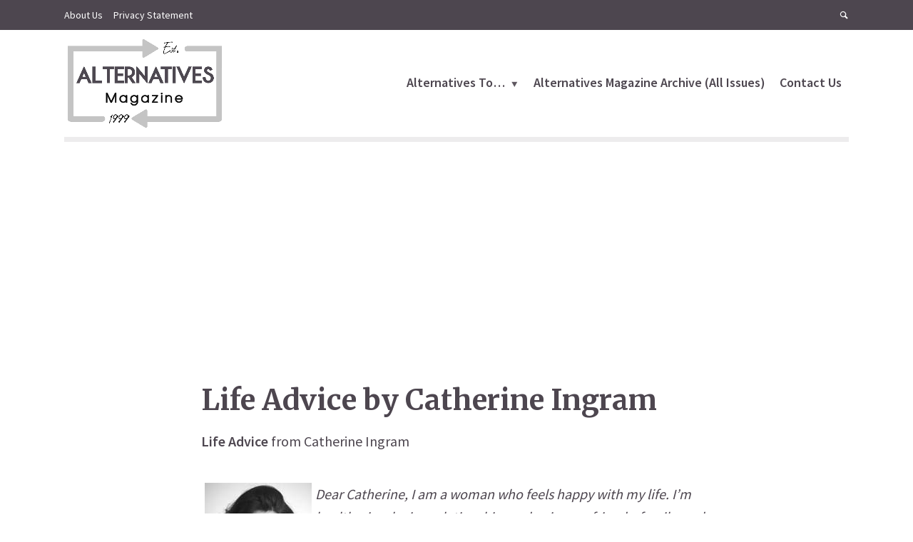

--- FILE ---
content_type: text/html; charset=UTF-8
request_url: https://alternativesmagazine.com/43/ingram.html
body_size: 13080
content:
<!DOCTYPE html><html lang="en-US" class="no-js no-svg"><head><meta charset="UTF-8"><meta name="viewport" content="width=device-width, initial-scale=1"><link rel="stylesheet" media="print" onload="this.onload=null;this.media='all';" id="ao_optimized_gfonts" href="https://fonts.googleapis.com/css?family=Source+Sans+Pro%3A400%2C600%7CMerriweather%3A400%2C700&amp;display=swap"><link rel="profile" href="https://gmpg.org/xfn/11"><meta name='robots' content='index, follow, max-image-preview:large, max-snippet:-1, max-video-preview:-1' /><link media="all" href="https://alternativesmagazine.com/wp-content/cache/autoptimize/css/autoptimize_60a66d89ab8e9f60a396767affa5fe5e.css" rel="stylesheet"><link media="screen" href="https://alternativesmagazine.com/wp-content/cache/autoptimize/css/autoptimize_83efd9f97120d20b0079efd9fda7a423.css" rel="stylesheet"><title>Life Advice by Catherine Ingram &#8212; Alternatives Magazine</title><meta name="description" content="Life Advice by Catherine Ingram Life Advice from Catherine Ingram Dear Catherine, I am a woman who feels happy with my life. I&rsquo;m healthy, in a" /><link rel="canonical" href="https://alternativesmagazine.com/43/ingram.html" /><meta property="og:locale" content="en_US" /><meta property="og:type" content="article" /><meta property="og:title" content="Life Advice by Catherine Ingram &#8212; Alternatives Magazine" /><meta property="og:description" content="Life Advice by Catherine Ingram Life Advice from Catherine Ingram Dear Catherine, I am a woman who feels happy with my life. I&rsquo;m healthy, in a" /><meta property="og:url" content="https://alternativesmagazine.com/43/ingram.html" /><meta property="og:site_name" content="Alternatives Magazine" /><meta name="twitter:card" content="summary_large_image" /><meta name="twitter:label1" content="Est. reading time" /><meta name="twitter:data1" content="4 minutes" /> <script type="application/ld+json" class="yoast-schema-graph">{"@context":"https://schema.org","@graph":[{"@type":"WebPage","@id":"https://alternativesmagazine.com/43/ingram.html","url":"https://alternativesmagazine.com/43/ingram.html","name":"Life Advice by Catherine Ingram &#8212; Alternatives Magazine","isPartOf":{"@id":"https://alternativesmagazine.com/#website"},"datePublished":"2020-12-24T06:05:42+00:00","dateModified":"2020-12-24T06:05:42+00:00","description":"Life Advice by Catherine Ingram Life Advice from Catherine Ingram Dear Catherine, I am a woman who feels happy with my life. I&rsquo;m healthy, in a","breadcrumb":{"@id":"https://alternativesmagazine.com/43/ingram.html#breadcrumb"},"inLanguage":"en-US","potentialAction":[{"@type":"ReadAction","target":["https://alternativesmagazine.com/43/ingram.html"]}]},{"@type":"BreadcrumbList","@id":"https://alternativesmagazine.com/43/ingram.html#breadcrumb","itemListElement":[{"@type":"ListItem","position":1,"name":"Home","item":"https://alternativesmagazine.com/"},{"@type":"ListItem","position":2,"name":"43","item":"https://alternativesmagazine.com/43.html"},{"@type":"ListItem","position":3,"name":"Life Advice by Catherine Ingram"}]},{"@type":"WebSite","@id":"https://alternativesmagazine.com/#website","url":"https://alternativesmagazine.com/","name":"Alternatives Magazine","description":"","potentialAction":[{"@type":"SearchAction","target":{"@type":"EntryPoint","urlTemplate":"https://alternativesmagazine.com/?s={search_term_string}"},"query-input":"required name=search_term_string"}],"inLanguage":"en-US"},false]}</script> <link rel='dns-prefetch' href='//pagead2.googlesyndication.com' /><link href='https://fonts.gstatic.com' crossorigin='anonymous' rel='preconnect' /><link rel="alternate" type="application/rss+xml" title="Alternatives Magazine &raquo; Feed" href="https://alternativesmagazine.com/feed" /><link rel="alternate" type="application/rss+xml" title="Alternatives Magazine &raquo; Comments Feed" href="https://alternativesmagazine.com/comments/feed" /> <script type="text/javascript">window._wpemojiSettings = {"baseUrl":"https:\/\/s.w.org\/images\/core\/emoji\/14.0.0\/72x72\/","ext":".png","svgUrl":"https:\/\/s.w.org\/images\/core\/emoji\/14.0.0\/svg\/","svgExt":".svg","source":{"concatemoji":"https:\/\/alternativesmagazine.com\/wp-includes\/js\/wp-emoji-release.min.js?ver=6.4.7"}};
/*! This file is auto-generated */
!function(i,n){var o,s,e;function c(e){try{var t={supportTests:e,timestamp:(new Date).valueOf()};sessionStorage.setItem(o,JSON.stringify(t))}catch(e){}}function p(e,t,n){e.clearRect(0,0,e.canvas.width,e.canvas.height),e.fillText(t,0,0);var t=new Uint32Array(e.getImageData(0,0,e.canvas.width,e.canvas.height).data),r=(e.clearRect(0,0,e.canvas.width,e.canvas.height),e.fillText(n,0,0),new Uint32Array(e.getImageData(0,0,e.canvas.width,e.canvas.height).data));return t.every(function(e,t){return e===r[t]})}function u(e,t,n){switch(t){case"flag":return n(e,"\ud83c\udff3\ufe0f\u200d\u26a7\ufe0f","\ud83c\udff3\ufe0f\u200b\u26a7\ufe0f")?!1:!n(e,"\ud83c\uddfa\ud83c\uddf3","\ud83c\uddfa\u200b\ud83c\uddf3")&&!n(e,"\ud83c\udff4\udb40\udc67\udb40\udc62\udb40\udc65\udb40\udc6e\udb40\udc67\udb40\udc7f","\ud83c\udff4\u200b\udb40\udc67\u200b\udb40\udc62\u200b\udb40\udc65\u200b\udb40\udc6e\u200b\udb40\udc67\u200b\udb40\udc7f");case"emoji":return!n(e,"\ud83e\udef1\ud83c\udffb\u200d\ud83e\udef2\ud83c\udfff","\ud83e\udef1\ud83c\udffb\u200b\ud83e\udef2\ud83c\udfff")}return!1}function f(e,t,n){var r="undefined"!=typeof WorkerGlobalScope&&self instanceof WorkerGlobalScope?new OffscreenCanvas(300,150):i.createElement("canvas"),a=r.getContext("2d",{willReadFrequently:!0}),o=(a.textBaseline="top",a.font="600 32px Arial",{});return e.forEach(function(e){o[e]=t(a,e,n)}),o}function t(e){var t=i.createElement("script");t.src=e,t.defer=!0,i.head.appendChild(t)}"undefined"!=typeof Promise&&(o="wpEmojiSettingsSupports",s=["flag","emoji"],n.supports={everything:!0,everythingExceptFlag:!0},e=new Promise(function(e){i.addEventListener("DOMContentLoaded",e,{once:!0})}),new Promise(function(t){var n=function(){try{var e=JSON.parse(sessionStorage.getItem(o));if("object"==typeof e&&"number"==typeof e.timestamp&&(new Date).valueOf()<e.timestamp+604800&&"object"==typeof e.supportTests)return e.supportTests}catch(e){}return null}();if(!n){if("undefined"!=typeof Worker&&"undefined"!=typeof OffscreenCanvas&&"undefined"!=typeof URL&&URL.createObjectURL&&"undefined"!=typeof Blob)try{var e="postMessage("+f.toString()+"("+[JSON.stringify(s),u.toString(),p.toString()].join(",")+"));",r=new Blob([e],{type:"text/javascript"}),a=new Worker(URL.createObjectURL(r),{name:"wpTestEmojiSupports"});return void(a.onmessage=function(e){c(n=e.data),a.terminate(),t(n)})}catch(e){}c(n=f(s,u,p))}t(n)}).then(function(e){for(var t in e)n.supports[t]=e[t],n.supports.everything=n.supports.everything&&n.supports[t],"flag"!==t&&(n.supports.everythingExceptFlag=n.supports.everythingExceptFlag&&n.supports[t]);n.supports.everythingExceptFlag=n.supports.everythingExceptFlag&&!n.supports.flag,n.DOMReady=!1,n.readyCallback=function(){n.DOMReady=!0}}).then(function(){return e}).then(function(){var e;n.supports.everything||(n.readyCallback(),(e=n.source||{}).concatemoji?t(e.concatemoji):e.wpemoji&&e.twemoji&&(t(e.twemoji),t(e.wpemoji)))}))}((window,document),window._wpemojiSettings);</script> <!--noptimize--><script id="alter-ready">
			window.advanced_ads_ready=function(e,a){a=a||"complete";var d=function(e){return"interactive"===a?"loading"!==e:"complete"===e};d(document.readyState)?e():document.addEventListener("readystatechange",(function(a){d(a.target.readyState)&&e()}),{once:"interactive"===a})},window.advanced_ads_ready_queue=window.advanced_ads_ready_queue||[];		</script>
		<!--/noptimize--> <script type="text/javascript" src="https://alternativesmagazine.com/wp-includes/js/jquery/jquery.min.js?ver=3.7.1" id="jquery-core-js"></script> <link rel="https://api.w.org/" href="https://alternativesmagazine.com/wp-json/" /><link rel="alternate" type="application/json" href="https://alternativesmagazine.com/wp-json/wp/v2/pages/1255" /><link rel="EditURI" type="application/rsd+xml" title="RSD" href="https://alternativesmagazine.com/xmlrpc.php?rsd" /><meta name="generator" content="WordPress 6.4.7" /><link rel='shortlink' href='https://alternativesmagazine.com/?p=1255' /><link rel="alternate" type="application/json+oembed" href="https://alternativesmagazine.com/wp-json/oembed/1.0/embed?url=https%3A%2F%2Falternativesmagazine.com%2F43%2Fingram.html" /><link rel="alternate" type="text/xml+oembed" href="https://alternativesmagazine.com/wp-json/oembed/1.0/embed?url=https%3A%2F%2Falternativesmagazine.com%2F43%2Fingram.html&#038;format=xml" /><meta name="generator" content="Redux 4.4.9" /><meta name="generator" content="Site Kit by Google 1.113.0" /><link rel="preload" href="https://alternativesmagazine.com/wp-content/plugins/snax/css/snaxicon/fonts/snaxicon.woff" as="font" type="font/woff" crossorigin="anonymous"><meta name="google-adsense-platform-account" content="ca-host-pub-2644536267352236"><meta name="google-adsense-platform-domain" content="sitekit.withgoogle.com"><meta name="generator" content="Elementor 3.17.3; features: e_dom_optimization, e_optimized_assets_loading, additional_custom_breakpoints; settings: css_print_method-external, google_font-enabled, font_display-auto">  <script type="text/javascript" async="async" src="https://pagead2.googlesyndication.com/pagead/js/adsbygoogle.js?client=ca-pub-5314389127525892&amp;host=ca-host-pub-2644536267352236" crossorigin="anonymous"></script> <link rel="icon" href="https://ik.imagekit.io/5nurzqzkarj/wp-content/uploads/2021/01/amagicon.png" sizes="32x32" /><link rel="icon" href="https://ik.imagekit.io/5nurzqzkarj/wp-content/uploads/2021/01/amagicon.png" sizes="192x192" /><link rel="apple-touch-icon" href="https://ik.imagekit.io/5nurzqzkarj/wp-content/uploads/2021/01/amagicon.png" /><meta name="msapplication-TileImage" content="https://ik.imagekit.io/5nurzqzkarj/wp-content/uploads/2021/01/amagicon.png" /></head><body data-rsssl=1 class="page-template-default page page-id-1255 page-child parent-pageid-1249 wp-embed-responsive snax-hoverable opinion-sidebar-none opinion-hamburger-hidden opinion-v_1_3_2 opinion-child elementor-default elementor-kit-3940 aa-prefix-alter-"><div class="opinion-top-bar d-none d-md-block"><div class="container d-flex justify-content-between align-items-center"><div class="opinion-slot-l"><ul id="menu-top" class="opinion-menu"><li id="menu-item-3757" class="menu-item menu-item-type-custom menu-item-object-custom menu-item-3757"><a href="https://alternativesmagazine.com/01/opening.html">About Us</a></li><li id="menu-item-3755" class="menu-item menu-item-type-post_type menu-item-object-page menu-item-3755"><a href="https://alternativesmagazine.com/html/privacy.html">Privacy Statement</a></li></ul></div><div class="opinion-slot-r"><ul class="opinion-menu-actions"><li><a href="javascript:void(0);" class="opinion-open-popup"><i class="opinion-icon opinion-icon-search"></i></a><div class="opinion-overlay-content"><form class="search-form opinion-form-special" action="https://alternativesmagazine.com/" method="get"> <span class="h3">Search</span> <input name="s" type="text" value="" placeholder="Type here to search..." /> <button type="submit">Search</button></form> <span class="opinion-action-close"> <i class="opinion-icon opinion-icon-close" aria-hidden="true"></i> </span></div></li></ul></div></div></div><header id="opinion-header" class="opinion-header"><div class="container d-flex justify-content-between align-items-center"><div class="opinion-slot-l"><div class="opinion-site-branding"> <span class="site-title h1 "><a href="https://alternativesmagazine.com/" rel="home"><picture class="opinion-logo"><source media="(min-width: 970px)" data-srcset="https://ik.imagekit.io/5nurzqzkarj/wp-content/uploads/2023/10/altsmaglogo.png"><source data-srcset="https://ik.imagekit.io/5nurzqzkarj/wp-content/uploads/2023/10/altsmaglogo.png"><noscript><img src="https://ik.imagekit.io/5nurzqzkarj/wp-content/uploads/2023/10/altsmaglogo.png" alt="Alternatives Magazine"></noscript><img class="lazyload" src='data:image/svg+xml,%3Csvg%20xmlns=%22http://www.w3.org/2000/svg%22%20viewBox=%220%200%20210%20140%22%3E%3C/svg%3E' data-src="https://ik.imagekit.io/5nurzqzkarj/wp-content/uploads/2023/10/altsmaglogo.png" alt="Alternatives Magazine"></picture></a></span></div></div><div class="opinion-slot-r"><nav class="menu-top-bar-container"><ul id="menu-top-bar" class="opinion-menu"><li id="menu-item-3879" class="menu-item menu-item-type-taxonomy menu-item-object-category menu-item-3879 menu-item-has-children opinion-mega-menu opinion-category-menu opinion-mega-menu"><a href="https://alternativesmagazine.com/category/alternatives-to">Alternatives To&#8230;</a><ul class="sub-menu opinion-menu-posts"><li class="row"></li></ul></li><li id="menu-item-3180" class="menu-item menu-item-type-post_type menu-item-object-page menu-item-3180"><a href="https://alternativesmagazine.com/html/back.html">Alternatives Magazine Archive (All Issues)</a></li><li id="menu-item-3766" class="menu-item menu-item-type-custom menu-item-object-custom menu-item-3766"><a href="https://alternativesmagazine.com/html/contact.html">Contact Us</a></li></ul></nav><ul class="opinion-menu-actions"><li class="action-el-hamburger"><a href="" class="opinion-open-sidebar"><i class="opinion-icon opinion-icon-menu"></i></a></li></ul><ul class="opinion-mobile-menu-actions d-md-block d-lg-none"><li class="action-el-hamburger"><a href="" class="opinion-open-sidebar"><i class="opinion-icon opinion-icon-menu"></i></a></li></ul></div></div><div class="container"><div class="opinion-header-border"></div></div></header><div class="opinion-section opinion-indent section-margin"><div class="container"><div class="section-content row"><div class="col-12"></div></div></div></div><div class="opinion-section"><div class="container"><div class="section-content row justify-content-center"><div class="col-12 col-lg-8 opinion-order-1"><article class="opinion-post opinion-single post-1255 page type-page status-publish hentry"><div class="entry-header"><h1 class="entry-title h1">Life Advice by Catherine Ingram</h1></div><div class="entry-content"><TITLE>Life Advice by Catherine Ingram</TITLE><p><strong>Life Advice </strong>from Catherine Ingram</p><p><noscript><img decoding="async" src="../photos/ingram05.jpg" alt="" height="176" width="150" align="left" border="1" hspace="5"></noscript><img class="lazyload" decoding="async" src='data:image/svg+xml,%3Csvg%20xmlns=%22http://www.w3.org/2000/svg%22%20viewBox=%220%200%20150%20176%22%3E%3C/svg%3E' data-src="../photos/ingram05.jpg" alt="" height="176" width="150" align="left" border="1" hspace="5"><em>Dear Catherine,
 I am a woman who feels happy with my life. I&rsquo;m healthy, in a loving relationship, and enjoy my friends, family, and work. Yet, I often feel bothered by our society&rsquo;s obsession with youth and celebrity and what seems like the media&rsquo;s near-constant message that the only interesting, attractive, worthwhile thing to be is young and famous. Although I know that these banal values are absurd, I resent being bombarded by them and then having to expend the mental energy to reject them. So, my question is, how can I remain unaffected by something that seems so insidious while still being engaged with the realities of our culture?
 With kind regards, ~LS, Santa Monica, CA</em></p><p>Dear LS,
 Much of the mainstream media these days is a form of advertising. Its purpose is to sell us things and make us want more. One of the ways it accomplishes this is by pounding images of youth and celebrity into the collective psyche. We think we see the good life being lived by the young, rich, and glamorous. We watch what they are wearing, what they are driving, what cosmetics they are using, what clubs they frequent. We somehow overlook the travails, reported with the regularity of a metronome, of the actual lives of many of those same icons, and we instead dream of someday living our own version of a glorified life similar to theirs. It is all in imagination. Snap out of it and know that real happiness is found in exactly the circumstances you have described&#8212;a loving relationship, friends, family, and work. It would be a shame to miss the wonderful life you have in favor of a dream that does not exist for you and may not even exist for those we are watching on the public stage. ~Catherine</p><p><em>Dear Catherine,
 My husband and I are in our late seventies. When we were young, we started a few restaurants that eventually grew into a chain, which we sold for a great deal of money. Our only son never wanted for a thing in his entire life. The trouble is that he is now in his mid forties and has never developed a work ethic, never had a job, and seemingly has no ability to cope with having to make his way in the world. We have allowed him to live at our own level of wealth without working to get there. We now wonder if we have made a big mistake and we worry that when we are gone, even though he will have a large inheritance, he could make bad decisions and lose his inheritance through divorce or bad business arrangements with others or any number of unforeseeable things. There are no guarantees in this world, and we have protected our son from that harsh truth, which we now regret. Any advice would be appreciated. ~AM, San Francisco CA</em></p><p>Dear AM, 
 Everything you did for your son, you did for love. It is often painful to review our past actions through the wisdom of our present understanding. Please don&rsquo;t beat yourselves up about this. It is a common occurrence, typical through the ages (the upper class of England comes to mind) that wealthy people shower their children with everything they can provide and that this entitlement often fosters a lack of innovation and scrappy creativity. Perhaps you can structure the inheritance in some manner that inhibits others getting their hands on it, or dole it out in a ladder of payments, or have someone you deeply trust be the executor of the estate. If a worst-case scenario occurs and all the money disappears, your son may have to call on resources he doesn&rsquo;t know he has and, who knows, it may be the best thing for him. Many years ago a friend of mine gave her entire inheritance to a famous guru. She, too, had never worked or struggled for money and initially seemed unfit for those endeavors. But after a period of intense economic hardship, she went to school and became an acupuncturist. She now has a thriving practice as well as a confidence and dignity she had never known. ~Catherine</p><p></p><div class='heateorSssClear'></div><div  class='heateor_sss_sharing_container heateor_sss_horizontal_sharing' data-heateor-sss-href='https://alternativesmagazine.com/43/ingram.html'><div class='heateor_sss_sharing_title' style="font-weight:bold" >Share it:</div><div class="heateor_sss_sharing_ul"><a aria-label="Facebook" class="heateor_sss_facebook" href="https://www.facebook.com/sharer/sharer.php?u=https%3A%2F%2Falternativesmagazine.com%2F43%2Fingram.html" title="Facebook" rel="nofollow noopener" target="_blank" style="font-size:32px!important;box-shadow:none;display:inline-block;vertical-align:middle"><span class="heateor_sss_svg" style="background-color:#3c589a;width:35px;height:35px;border-radius:999px;display:inline-block;opacity:1;float:left;font-size:32px;box-shadow:none;display:inline-block;font-size:16px;padding:0 4px;vertical-align:middle;background-repeat:repeat;overflow:hidden;padding:0;cursor:pointer;box-sizing:content-box"><svg style="display:block;border-radius:999px;" focusable="false" aria-hidden="true" xmlns="http://www.w3.org/2000/svg" width="100%" height="100%" viewBox="-5 -5 42 42"><path d="M17.78 27.5V17.008h3.522l.527-4.09h-4.05v-2.61c0-1.182.33-1.99 2.023-1.99h2.166V4.66c-.375-.05-1.66-.16-3.155-.16-3.123 0-5.26 1.905-5.26 5.405v3.016h-3.53v4.09h3.53V27.5h4.223z" fill="#fff"></path></svg></span></a><a aria-label="Twitter" class="heateor_sss_button_twitter" href="https://twitter.com/intent/tweet?text=Life%20Advice%20by%20Catherine%20Ingram&url=https%3A%2F%2Falternativesmagazine.com%2F43%2Fingram.html" title="Twitter" rel="nofollow noopener" target="_blank" style="font-size:32px!important;box-shadow:none;display:inline-block;vertical-align:middle"><span class="heateor_sss_svg heateor_sss_s__default heateor_sss_s_twitter" style="background-color:#55acee;width:35px;height:35px;border-radius:999px;display:inline-block;opacity:1;float:left;font-size:32px;box-shadow:none;display:inline-block;font-size:16px;padding:0 4px;vertical-align:middle;background-repeat:repeat;overflow:hidden;padding:0;cursor:pointer;box-sizing:content-box"><svg style="display:block;border-radius:999px;" focusable="false" aria-hidden="true" xmlns="http://www.w3.org/2000/svg" width="100%" height="100%" viewBox="-4 -4 39 39"><path d="M28 8.557a9.913 9.913 0 0 1-2.828.775 4.93 4.93 0 0 0 2.166-2.725 9.738 9.738 0 0 1-3.13 1.194 4.92 4.92 0 0 0-3.593-1.55 4.924 4.924 0 0 0-4.794 6.049c-4.09-.21-7.72-2.17-10.15-5.15a4.942 4.942 0 0 0-.665 2.477c0 1.71.87 3.214 2.19 4.1a4.968 4.968 0 0 1-2.23-.616v.06c0 2.39 1.7 4.38 3.952 4.83-.414.115-.85.174-1.297.174-.318 0-.626-.03-.928-.086a4.935 4.935 0 0 0 4.6 3.42 9.893 9.893 0 0 1-6.114 2.107c-.398 0-.79-.023-1.175-.068a13.953 13.953 0 0 0 7.55 2.213c9.056 0 14.01-7.507 14.01-14.013 0-.213-.005-.426-.015-.637.96-.695 1.795-1.56 2.455-2.55z" fill="#fff"></path></svg></span></a><a aria-label="Reddit" class="heateor_sss_button_reddit" href="http://reddit.com/submit?url=https%3A%2F%2Falternativesmagazine.com%2F43%2Fingram.html&title=Life%20Advice%20by%20Catherine%20Ingram" title="Reddit" rel="nofollow noopener" target="_blank" style="font-size:32px!important;box-shadow:none;display:inline-block;vertical-align:middle"><span class="heateor_sss_svg heateor_sss_s__default heateor_sss_s_reddit" style="background-color:#ff5700;width:35px;height:35px;border-radius:999px;display:inline-block;opacity:1;float:left;font-size:32px;box-shadow:none;display:inline-block;font-size:16px;padding:0 4px;vertical-align:middle;background-repeat:repeat;overflow:hidden;padding:0;cursor:pointer;box-sizing:content-box"><svg style="display:block;border-radius:999px;" focusable="false" aria-hidden="true" xmlns="http://www.w3.org/2000/svg" width="100%" height="100%" viewBox="-3.5 -3.5 39 39"><path d="M28.543 15.774a2.953 2.953 0 0 0-2.951-2.949 2.882 2.882 0 0 0-1.9.713 14.075 14.075 0 0 0-6.85-2.044l1.38-4.349 3.768.884a2.452 2.452 0 1 0 .24-1.176l-4.274-1a.6.6 0 0 0-.709.4l-1.659 5.224a14.314 14.314 0 0 0-7.316 2.029 2.908 2.908 0 0 0-1.872-.681 2.942 2.942 0 0 0-1.618 5.4 5.109 5.109 0 0 0-.062.765c0 4.158 5.037 7.541 11.229 7.541s11.22-3.383 11.22-7.541a5.2 5.2 0 0 0-.053-.706 2.963 2.963 0 0 0 1.427-2.51zm-18.008 1.88a1.753 1.753 0 0 1 1.73-1.74 1.73 1.73 0 0 1 1.709 1.74 1.709 1.709 0 0 1-1.709 1.711 1.733 1.733 0 0 1-1.73-1.711zm9.565 4.968a5.573 5.573 0 0 1-4.081 1.272h-.032a5.576 5.576 0 0 1-4.087-1.272.6.6 0 0 1 .844-.854 4.5 4.5 0 0 0 3.238.927h.032a4.5 4.5 0 0 0 3.237-.927.6.6 0 1 1 .844.854zm-.331-3.256a1.726 1.726 0 1 1 1.709-1.712 1.717 1.717 0 0 1-1.712 1.712z" fill="#fff"/></svg></span></a><a aria-label="Whatsapp" class="heateor_sss_whatsapp" href="https://api.whatsapp.com/send?text=Life%20Advice%20by%20Catherine%20Ingram https%3A%2F%2Falternativesmagazine.com%2F43%2Fingram.html" title="Whatsapp" rel="nofollow noopener" target="_blank" style="font-size:32px!important;box-shadow:none;display:inline-block;vertical-align:middle"><span class="heateor_sss_svg" style="background-color:#55eb4c;width:35px;height:35px;border-radius:999px;display:inline-block;opacity:1;float:left;font-size:32px;box-shadow:none;display:inline-block;font-size:16px;padding:0 4px;vertical-align:middle;background-repeat:repeat;overflow:hidden;padding:0;cursor:pointer;box-sizing:content-box"><svg style="display:block;border-radius:999px;" focusable="false" aria-hidden="true" xmlns="http://www.w3.org/2000/svg" width="100%" height="100%" viewBox="-6 -5 40 40"><path class="heateor_sss_svg_stroke heateor_sss_no_fill" stroke="#fff" stroke-width="2" fill="none" d="M 11.579798566743314 24.396926207859085 A 10 10 0 1 0 6.808479557110079 20.73576436351046"></path><path d="M 7 19 l -1 6 l 6 -1" class="heateor_sss_no_fill heateor_sss_svg_stroke" stroke="#fff" stroke-width="2" fill="none"></path><path d="M 10 10 q -1 8 8 11 c 5 -1 0 -6 -1 -3 q -4 -3 -5 -5 c 4 -2 -1 -5 -1 -4" fill="#fff"></path></svg></span></a><a aria-label="Email" class="heateor_sss_email" href="https://alternativesmagazine.com/43/ingram.html" onclick="event.preventDefault();window.open('mailto:?subject=' + decodeURIComponent('Life%20Advice%20by%20Catherine%20Ingram').replace('&', '%26') + '&body=https%3A%2F%2Falternativesmagazine.com%2F43%2Fingram.html', '_blank')" title="Email" rel="nofollow noopener" style="font-size:32px!important;box-shadow:none;display:inline-block;vertical-align:middle"><span class="heateor_sss_svg" style="background-color:#649a3f;width:35px;height:35px;border-radius:999px;display:inline-block;opacity:1;float:left;font-size:32px;box-shadow:none;display:inline-block;font-size:16px;padding:0 4px;vertical-align:middle;background-repeat:repeat;overflow:hidden;padding:0;cursor:pointer;box-sizing:content-box"><svg style="display:block;border-radius:999px;" focusable="false" aria-hidden="true" xmlns="http://www.w3.org/2000/svg" width="100%" height="100%" viewBox="-1.5 -.5 36 36"><path d="M 5.5 11 h 23 v 1 l -11 6 l -11 -6 v -1 m 0 2 l 11 6 l 11 -6 v 11 h -22 v -11" stroke-width="1" fill="#fff"></path></svg></span></a><a class="heateor_sss_more" title="More" rel="nofollow noopener" style="font-size: 32px!important;border:0;box-shadow:none;display:inline-block!important;font-size:16px;padding:0 4px;vertical-align: middle;display:inline;" href="https://alternativesmagazine.com/43/ingram.html" onclick="event.preventDefault()"><span class="heateor_sss_svg" style="background-color:#ee8e2d;width:35px;height:35px;border-radius:999px;display:inline-block!important;opacity:1;float:left;font-size:32px!important;box-shadow:none;display:inline-block;font-size:16px;padding:0 4px;vertical-align:middle;display:inline;background-repeat:repeat;overflow:hidden;padding:0;cursor:pointer;box-sizing:content-box;" onclick="heateorSssMoreSharingPopup(this, 'https://alternativesmagazine.com/43/ingram.html', 'Life%20Advice%20by%20Catherine%20Ingram', '' )"><svg xmlns="http://www.w3.org/2000/svg" xmlns:xlink="http://www.w3.org/1999/xlink" viewBox="-.3 0 32 32" version="1.1" width="100%" height="100%" style="display:block;border-radius:999px;" xml:space="preserve"><g><path fill="#fff" d="M18 14V8h-4v6H8v4h6v6h4v-6h6v-4h-6z" fill-rule="evenodd"></path></g></svg></span></a></div><div class="heateorSssClear"></div></div><div class='heateorSssClear'></div><div class="crp_related     crp-text-only"><h3>Finish This Post Series or Discover New:</h3><ul><li><a href="https://alternativesmagazine.com/35/ingram.html"     class="crp_link page-1135"><span class="crp_title">Life Advice from Catherine Ingram</span></a></li><li><a href="https://alternativesmagazine.com/36/ingram.html"     class="crp_link page-1147"><span class="crp_title">Life Advice by Catherine Ingram</span></a></li><li><a href="https://alternativesmagazine.com/37/ingram.html"     class="crp_link page-1163"><span class="crp_title">Life Advice from Catherine Ingram</span></a></li></ul><div class="crp_clear"></div></div></div></article></div></div></div></div><footer id="opinion-footer" class="opinion-footer"><div class="container"><div class="row opinion-footer-widgets justify-content-center"><div class="col-12 col-md-6 col-lg-12"><div id="mks_flickr_widget-2" class="widget mks_flickr_widget "><h5 class="widget-title h6">Cultural Creatives</h5><ul class="flickr"><li><a href="https://www.flickr.com/photos/199971500@N08/54885032792/in/pool-945466@N23" title="The Canyon Depths" target="_blank" rel="noopener"><noscript><img src="https://live.staticflickr.com/65535/54885032792_9b96d5d0c6_t.jpg" alt="The Canyon Depths" style="width: 80px; height: 80px;"/></noscript><img class="lazyload" src='data:image/svg+xml,%3Csvg%20xmlns=%22http://www.w3.org/2000/svg%22%20viewBox=%220%200%20210%20140%22%3E%3C/svg%3E' data-src="https://live.staticflickr.com/65535/54885032792_9b96d5d0c6_t.jpg" alt="The Canyon Depths" style="width: 80px; height: 80px;"/></a></li><li><a href="https://www.flickr.com/photos/mfrisco/54714381579/in/pool-945466@N23" title="20250731 Yamhill Rodeo-83" target="_blank" rel="noopener"><noscript><img src="https://live.staticflickr.com/65535/54714381579_7f1ed83e1d_t.jpg" alt="20250731 Yamhill Rodeo-83" style="width: 80px; height: 80px;"/></noscript><img class="lazyload" src='data:image/svg+xml,%3Csvg%20xmlns=%22http://www.w3.org/2000/svg%22%20viewBox=%220%200%20210%20140%22%3E%3C/svg%3E' data-src="https://live.staticflickr.com/65535/54714381579_7f1ed83e1d_t.jpg" alt="20250731 Yamhill Rodeo-83" style="width: 80px; height: 80px;"/></a></li><li><a href="https://www.flickr.com/photos/199971500@N08/54901705206/in/pool-945466@N23" title="Cascadian Sunbeams" target="_blank" rel="noopener"><noscript><img src="https://live.staticflickr.com/65535/54901705206_eb3d10aac7_t.jpg" alt="Cascadian Sunbeams" style="width: 80px; height: 80px;"/></noscript><img class="lazyload" src='data:image/svg+xml,%3Csvg%20xmlns=%22http://www.w3.org/2000/svg%22%20viewBox=%220%200%20210%20140%22%3E%3C/svg%3E' data-src="https://live.staticflickr.com/65535/54901705206_eb3d10aac7_t.jpg" alt="Cascadian Sunbeams" style="width: 80px; height: 80px;"/></a></li><li><a href="https://www.flickr.com/photos/199971500@N08/54859154090/in/pool-945466@N23" title="Mighty Mountain" target="_blank" rel="noopener"><noscript><img src="https://live.staticflickr.com/65535/54859154090_ffb5184957_t.jpg" alt="Mighty Mountain" style="width: 80px; height: 80px;"/></noscript><img class="lazyload" src='data:image/svg+xml,%3Csvg%20xmlns=%22http://www.w3.org/2000/svg%22%20viewBox=%220%200%20210%20140%22%3E%3C/svg%3E' data-src="https://live.staticflickr.com/65535/54859154090_ffb5184957_t.jpg" alt="Mighty Mountain" style="width: 80px; height: 80px;"/></a></li><li><a href="https://www.flickr.com/photos/mfrisco/54765923237/in/pool-945466@N23" title="Tug-of-War" target="_blank" rel="noopener"><noscript><img src="https://live.staticflickr.com/65535/54765923237_541d77d765_t.jpg" alt="Tug-of-War" style="width: 80px; height: 80px;"/></noscript><img class="lazyload" src='data:image/svg+xml,%3Csvg%20xmlns=%22http://www.w3.org/2000/svg%22%20viewBox=%220%200%20210%20140%22%3E%3C/svg%3E' data-src="https://live.staticflickr.com/65535/54765923237_541d77d765_t.jpg" alt="Tug-of-War" style="width: 80px; height: 80px;"/></a></li><li><a href="https://www.flickr.com/photos/mfrisco/55040259015/in/pool-945466@N23" title="Shore Acres" target="_blank" rel="noopener"><noscript><img src="https://live.staticflickr.com/65535/55040259015_c37359a03b_t.jpg" alt="Shore Acres" style="width: 80px; height: 80px;"/></noscript><img class="lazyload" src='data:image/svg+xml,%3Csvg%20xmlns=%22http://www.w3.org/2000/svg%22%20viewBox=%220%200%20210%20140%22%3E%3C/svg%3E' data-src="https://live.staticflickr.com/65535/55040259015_c37359a03b_t.jpg" alt="Shore Acres" style="width: 80px; height: 80px;"/></a></li><li><a href="https://www.flickr.com/photos/199971500@N08/54773034720/in/pool-945466@N23" title="Multnomah Creek" target="_blank" rel="noopener"><noscript><img src="https://live.staticflickr.com/65535/54773034720_28b4a11ba1_t.jpg" alt="Multnomah Creek" style="width: 80px; height: 80px;"/></noscript><img class="lazyload" src='data:image/svg+xml,%3Csvg%20xmlns=%22http://www.w3.org/2000/svg%22%20viewBox=%220%200%20210%20140%22%3E%3C/svg%3E' data-src="https://live.staticflickr.com/65535/54773034720_28b4a11ba1_t.jpg" alt="Multnomah Creek" style="width: 80px; height: 80px;"/></a></li><li><a href="https://www.flickr.com/photos/199971500@N08/54724218037/in/pool-945466@N23" title="A Storm Approaches" target="_blank" rel="noopener"><noscript><img src="https://live.staticflickr.com/65535/54724218037_70b69e3ec2_t.jpg" alt="A Storm Approaches" style="width: 80px; height: 80px;"/></noscript><img class="lazyload" src='data:image/svg+xml,%3Csvg%20xmlns=%22http://www.w3.org/2000/svg%22%20viewBox=%220%200%20210%20140%22%3E%3C/svg%3E' data-src="https://live.staticflickr.com/65535/54724218037_70b69e3ec2_t.jpg" alt="A Storm Approaches" style="width: 80px; height: 80px;"/></a></li><li><a href="https://www.flickr.com/photos/mfrisco/54748351722/in/pool-945466@N23" title="Quick Step" target="_blank" rel="noopener"><noscript><img src="https://live.staticflickr.com/65535/54748351722_7fb54ccb21_t.jpg" alt="Quick Step" style="width: 80px; height: 80px;"/></noscript><img class="lazyload" src='data:image/svg+xml,%3Csvg%20xmlns=%22http://www.w3.org/2000/svg%22%20viewBox=%220%200%20210%20140%22%3E%3C/svg%3E' data-src="https://live.staticflickr.com/65535/54748351722_7fb54ccb21_t.jpg" alt="Quick Step" style="width: 80px; height: 80px;"/></a></li><li><a href="https://www.flickr.com/photos/portland-movers-ready/54846586493/in/pool-945466@N23" title="Get load unload labor" target="_blank" rel="noopener"><noscript><img src="https://live.staticflickr.com/65535/54846586493_24d79b1a36_t.jpg" alt="Get load unload labor" style="width: 80px; height: 80px;"/></noscript><img class="lazyload" src='data:image/svg+xml,%3Csvg%20xmlns=%22http://www.w3.org/2000/svg%22%20viewBox=%220%200%20210%20140%22%3E%3C/svg%3E' data-src="https://live.staticflickr.com/65535/54846586493_24d79b1a36_t.jpg" alt="Get load unload labor" style="width: 80px; height: 80px;"/></a></li><li><a href="https://www.flickr.com/photos/199971500@N08/54956068575/in/pool-945466@N23" title="Moonscape Flora" target="_blank" rel="noopener"><noscript><img src="https://live.staticflickr.com/65535/54956068575_99266f38df_t.jpg" alt="Moonscape Flora" style="width: 80px; height: 80px;"/></noscript><img class="lazyload" src='data:image/svg+xml,%3Csvg%20xmlns=%22http://www.w3.org/2000/svg%22%20viewBox=%220%200%20210%20140%22%3E%3C/svg%3E' data-src="https://live.staticflickr.com/65535/54956068575_99266f38df_t.jpg" alt="Moonscape Flora" style="width: 80px; height: 80px;"/></a></li><li><a href="https://www.flickr.com/photos/199971500@N08/54922534974/in/pool-945466@N23" title="Desert Titan" target="_blank" rel="noopener"><noscript><img src="https://live.staticflickr.com/65535/54922534974_f3e8bf84eb_t.jpg" alt="Desert Titan" style="width: 80px; height: 80px;"/></noscript><img class="lazyload" src='data:image/svg+xml,%3Csvg%20xmlns=%22http://www.w3.org/2000/svg%22%20viewBox=%220%200%20210%20140%22%3E%3C/svg%3E' data-src="https://live.staticflickr.com/65535/54922534974_f3e8bf84eb_t.jpg" alt="Desert Titan" style="width: 80px; height: 80px;"/></a></li></ul><div class="clear"></div></div></div></div><div class="opinion-postfooter"> Copyright 2026 &middot; AlternativesMagazine.com &middot; <a href="https://alternativesmagazine.com/html/resources/resources.html">Directory</a></div></div></footer><div class="opinion-action-overlay"></div><div class="opinion-sidebar opinion-sidebar-hidden"><div class="opinion-sidebar-branding"> <span class="site-title h1 "><a href="https://alternativesmagazine.com/" rel="home"><picture class="opinion-logo"><source media="(min-width: 970px)" data-srcset="https://ik.imagekit.io/5nurzqzkarj/wp-content/uploads/2023/10/altsmaglogo.png"><source data-srcset="https://ik.imagekit.io/5nurzqzkarj/wp-content/uploads/2023/10/altsmaglogo.png"><noscript><img src="https://ik.imagekit.io/5nurzqzkarj/wp-content/uploads/2023/10/altsmaglogo.png" alt="Alternatives Magazine"></noscript><img class="lazyload" src='data:image/svg+xml,%3Csvg%20xmlns=%22http://www.w3.org/2000/svg%22%20viewBox=%220%200%20210%20140%22%3E%3C/svg%3E' data-src="https://ik.imagekit.io/5nurzqzkarj/wp-content/uploads/2023/10/altsmaglogo.png" alt="Alternatives Magazine"></picture></a></span> <span class="opinion-action-close"><i class="opinion-icon opinion-icon-close" aria-hidden="true"></i></span></div><div class="opinion-menu-mobile widget d-md-block d-lg-none"><div class="opinion-bg-light"><nav class="menu-top-bar-container"><ul id="menu-top-bar-1" class="opinion-menu"><li class="menu-item menu-item-type-taxonomy menu-item-object-category menu-item-3879 menu-item-has-children opinion-mega-menu opinion-category-menu opinion-mega-menu"><a href="https://alternativesmagazine.com/category/alternatives-to">Alternatives To&#8230;</a><ul class="sub-menu opinion-menu-posts"><li class="row"></li></ul></li><li class="menu-item menu-item-type-post_type menu-item-object-page menu-item-3180"><a href="https://alternativesmagazine.com/html/back.html">Alternatives Magazine Archive (All Issues)</a></li><li class="menu-item menu-item-type-custom menu-item-object-custom menu-item-3766"><a href="https://alternativesmagazine.com/html/contact.html">Contact Us</a></li></ul></nav></div></div></div><div id="snax-popup-content" class="snax white-popup mfp-hide"></div><div class="snax snax-notifications snax-notifications-off"><div class="snax-notification"> <button class="snax-notification-close">Close</button><p class="snax-notification-text"></p></div></div><div id="snax-popup-add-to-collection" class="snax white-popup mfp-hide"><h2>Add to Collection</h2><div class="snax-add-to-collection"><form class="snax-form-collection-search"> <label> Add new or search <input name="snax-collection-search" type="search" placeholder="Add new&hellip;" autocomplete="off" /> </label> <input name="snax-collection-save" type="submit" value="Save" disabled="disabled" /></form><div class="snax-collections snax-collections-tpl-listxs"><ul class="snax-collections-items"><li class="snax-collections-item"><div class="snax-collection snax-collection-tpl-listxs snax-collection-public"><p class="snax-collection-title"><a>Public collection title</a></p></div></li><li class="snax-collections-item"><div class="snax-collection snax-collection-tpl-listxs snax-collection-private"><p class="snax-collection-title"><a>Private collection title</a></p></div></li></ul></div><div class="snax-collections-leading"><div class="snax-collections-leading-icon"></div><h3 class="snax-collections-leading-title">No Collections</h3><p>Here you&#039;ll find all collections you&#039;ve created before.</p></div></div></div> <noscript><style>.lazyload{display:none;}</style></noscript><script data-noptimize="1">window.lazySizesConfig=window.lazySizesConfig||{};window.lazySizesConfig.loadMode=1;</script><script async data-noptimize="1" src='https://alternativesmagazine.com/wp-content/plugins/autoptimize/classes/external/js/lazysizes.min.js?ao_version=3.1.9'></script> <script type="text/javascript" id="contact-form-7-js-extra">var wpcf7 = {"api":{"root":"https:\/\/alternativesmagazine.com\/wp-json\/","namespace":"contact-form-7\/v1"},"cached":"1"};</script> <script type="text/javascript" id="snax-collections-js-extra">var snax_collections_js_config = "{\"ajax_url\":\"https:\\\/\\\/alternativesmagazine.com\\\/wp-admin\\\/admin-ajax.php\",\"home_url\":\"https:\\\/\\\/alternativesmagazine.com\",\"user_id\":0,\"post_id\":0,\"nonce\":\"3c83164060\",\"history\":\"off\",\"i18n\":{\"are_you_sure_remove\":\"Entire collection with all items will be removed. Proceed?\",\"are_you_sure_clear_all\":\"All collection items will be removed. Proceed?\",\"removed\":\"Collection has been successfully removed\",\"removing_items\":\"Removing collection items...\"}}";</script> <script type="text/javascript" id="snax-front-js-extra">var snax_front_config = "{\"ajax_url\":\"https:\\\/\\\/alternativesmagazine.com\\\/wp-admin\\\/admin-ajax.php\",\"site_url\":\"https:\\\/\\\/alternativesmagazine.com\",\"autosave_interval\":60,\"use_login_recaptcha\":true,\"recaptcha_api_url\":\"https:\\\/\\\/www.google.com\\\/recaptcha\\\/api.js\",\"recaptcha_version\":\"30\",\"recaptcha_site_key\":\"6LdRAKoaAAAAAK-L7tbZQtweCx_sG5-G8RLcPA-2\",\"enable_login_popup\":false,\"login_url\":\"https:\\\/\\\/alternativesmagazine.com\\\/wp-login.php\",\"login_popup_url_var\":\"pick_login_popup\",\"logged_in\":false,\"login_success_var\":\"pick_login_success\",\"delete_status_var\":\"pick_delete_status\",\"i18n\":{\"are_you_sure\":\"Are you sure?\",\"recaptcha_invalid\":\"<strong>ERROR<\\\/strong>: The reCAPTCHA you entered is incorrect.\",\"passwords_dont_match\":\"Passwords don't match.\",\"link_invalid\":\"Your password reset link appears to be invalid or expired.\",\"password_set\":\"New password has been set\",\"duplicate_comment\":\"Duplicate comment detected; it looks as though you\u2019ve already said that!\",\"comment_fail\":\"Comment Submission Failure\",\"see_all_replies\":\"See all replies\",\"user_is_logging\":\"Please wait. You are logging in\u2026\",\"points_singular_tpl\":\"<strong>%d<\\\/strong> Point\",\"points_plural_tpl\":\"<strong>%d<\\\/strong> Points\",\"points_singular_short_tpl\":\"<strong>%s<\\\/strong> Point\",\"points_plural_short_tpl\":\"<strong>%s<\\\/strong> Points\",\"popup_close_label\":\"Close (Esc)\"}}";</script> <script type="text/javascript" id="ez-toc-js-js-extra">var ezTOC = {"smooth_scroll":"1","visibility_hide_by_default":"","scroll_offset":"30","fallbackIcon":"<span class=\"\"><span style=\"display:none;\">Toggle<\/span><span class=\"ez-toc-icon-toggle-span\"><svg style=\"fill: #999;color:#999\" xmlns=\"http:\/\/www.w3.org\/2000\/svg\" class=\"list-377408\" width=\"20px\" height=\"20px\" viewBox=\"0 0 24 24\" fill=\"none\"><path d=\"M6 6H4v2h2V6zm14 0H8v2h12V6zM4 11h2v2H4v-2zm16 0H8v2h12v-2zM4 16h2v2H4v-2zm16 0H8v2h12v-2z\" fill=\"currentColor\"><\/path><\/svg><svg style=\"fill: #999;color:#999\" class=\"arrow-unsorted-368013\" xmlns=\"http:\/\/www.w3.org\/2000\/svg\" width=\"10px\" height=\"10px\" viewBox=\"0 0 24 24\" version=\"1.2\" baseProfile=\"tiny\"><path d=\"M18.2 9.3l-6.2-6.3-6.2 6.3c-.2.2-.3.4-.3.7s.1.5.3.7c.2.2.4.3.7.3h11c.3 0 .5-.1.7-.3.2-.2.3-.5.3-.7s-.1-.5-.3-.7zM5.8 14.7l6.2 6.3 6.2-6.3c.2-.2.3-.5.3-.7s-.1-.5-.3-.7c-.2-.2-.4-.3-.7-.3h-11c-.3 0-.5.1-.7.3-.2.2-.3.5-.3.7s.1.5.3.7z\"\/><\/svg><\/span><\/span>"};</script> <script type="text/javascript" id="opinion-main-js-extra">var opinion_js_settings = {"rtl_mode":"","header_sticky":"","header_sticky_offset":"500","header_sticky_up":"1","single_sticky_bottom":""};</script> <script type="text/javascript" id="q2w3_fixed_widget-js-extra">var q2w3_sidebar_options = [{"sidebar":"opinion_sidebar_default","use_sticky_position":false,"margin_top":0,"margin_bottom":0,"stop_elements_selectors":"","screen_max_width":0,"screen_max_height":0,"widgets":["#ezw_tco-2"]}];</script> <script type="text/javascript" id="heateor_sss_sharing_js-js-before">function heateorSssLoadEvent(e) {var t=window.onload;if (typeof window.onload!="function") {window.onload=e}else{window.onload=function() {t();e()}}};	var heateorSssSharingAjaxUrl = 'https://alternativesmagazine.com/wp-admin/admin-ajax.php', heateorSssCloseIconPath = 'https://alternativesmagazine.com/wp-content/plugins/sassy-social-share/public/../images/close.png', heateorSssPluginIconPath = 'https://alternativesmagazine.com/wp-content/plugins/sassy-social-share/public/../images/logo.png', heateorSssHorizontalSharingCountEnable = 0, heateorSssVerticalSharingCountEnable = 0, heateorSssSharingOffset = -10; var heateorSssMobileStickySharingEnabled = 0;var heateorSssCopyLinkMessage = "Link copied.";var heateorSssUrlCountFetched = [], heateorSssSharesText = 'Shares', heateorSssShareText = 'Share';function heateorSssPopup(e) {window.open(e,"popUpWindow","height=400,width=600,left=400,top=100,resizable,scrollbars,toolbar=0,personalbar=0,menubar=no,location=no,directories=no,status")}</script> <script type="text/javascript" id="wpfront-scroll-top-js-extra">var wpfront_scroll_top_data = {"data":{"css":"#wpfront-scroll-top-container{display:none;position:fixed;cursor:pointer;z-index:9999;opacity:0}#wpfront-scroll-top-container div.text-holder{padding:3px 10px;border-radius:3px;-webkit-border-radius:3px;-webkit-box-shadow:4px 4px 5px 0 rgba(50,50,50,.5);-moz-box-shadow:4px 4px 5px 0 rgba(50,50,50,.5);box-shadow:4px 4px 5px 0 rgba(50,50,50,.5)}#wpfront-scroll-top-container a{outline-style:none;box-shadow:none;text-decoration:none}#wpfront-scroll-top-container {right: 20px;bottom: 20px;}        #wpfront-scroll-top-container img {\n            width: auto;\n            height: auto;\n        }\n        ","html":"<div id=\"wpfront-scroll-top-container\"><img src=\"https:\/\/alternativesmagazine.com\/wp-content\/plugins\/wpfront-scroll-top\/images\/icons\/36.png\" alt=\"\" title=\"\" \/><\/div>","data":{"hide_iframe":false,"button_fade_duration":200,"auto_hide":false,"auto_hide_after":2,"scroll_offset":100,"button_opacity":0.8,"button_action":"element","button_action_element_selector":"h1","button_action_container_selector":"html, body","button_action_element_offset":"0","scroll_duration":400}}};</script> <script type="text/javascript" id="yasr-window-var-js-extra">var yasrWindowVar = {"siteUrl":"https:\/\/alternativesmagazine.com","adminUrl":"https:\/\/alternativesmagazine.com\/wp-admin\/","ajaxurl":"https:\/\/alternativesmagazine.com\/wp-admin\/admin-ajax.php","visitorStatsEnabled":"yes","ajaxEnabled":"yes","loaderHtml":"<div id=\"yasr-loader\" style=\"display: inline-block\">\u00a0 <img src=\"https:\/\/alternativesmagazine.com\/wp-content\/plugins\/yet-another-stars-rating\/includes\/img\/loader.gif\" \n                 title=\"yasr-loader\" alt=\"yasr-loader\" height=\"16\" width=\"16\"><\/div>","loaderUrl":"https:\/\/alternativesmagazine.com\/wp-content\/plugins\/yet-another-stars-rating\/includes\/img\/loader.gif","isUserLoggedIn":"false","isRtl":"false","starSingleForm":"\"star\"","starsPluralForm":"\"stars\"","textAfterVr":"\"[Total: %total_count%  Average: %average%]\"","textRating":"\"Rating\"","textLoadRanking":"\"Loading, please wait\"","textVvStats":"\"out of 5 stars\"","textOrderBy":"\"Order by\"","textMostRated":"\"Most Rated\"","textHighestRated":"\"Highest Rated\"","textLeftColumnHeader":"\"Post\""};</script> <!--noptimize--><script>!function(){window.advanced_ads_ready_queue=window.advanced_ads_ready_queue||[],advanced_ads_ready_queue.push=window.advanced_ads_ready;for(var d=0,a=advanced_ads_ready_queue.length;d<a;d++)advanced_ads_ready(advanced_ads_ready_queue[d])}();</script><!--/noptimize--> <script type="text/javascript">jQuery(document).ready(function ($) {

            for (let i = 0; i < document.forms.length; ++i) {
                let form = document.forms[i];
				if ($(form).attr("method") != "get") { $(form).append('<input type="hidden" name="AQDujnEXYlI_hotS" value="49H[lhJUtD" />'); }
if ($(form).attr("method") != "get") { $(form).append('<input type="hidden" name="W-YKLcprth" value="ESewQi" />'); }
            }

            $(document).on('submit', 'form', function () {
				if ($(this).attr("method") != "get") { $(this).append('<input type="hidden" name="AQDujnEXYlI_hotS" value="49H[lhJUtD" />'); }
if ($(this).attr("method") != "get") { $(this).append('<input type="hidden" name="W-YKLcprth" value="ESewQi" />'); }
                return true;
            });

            jQuery.ajaxSetup({
                beforeSend: function (e, data) {

                    if (data.type !== 'POST') return;

                    if (typeof data.data === 'object' && data.data !== null) {
						data.data.append("AQDujnEXYlI_hotS", "49H[lhJUtD");
data.data.append("W-YKLcprth", "ESewQi");
                    }
                    else {
                        data.data = data.data + '&AQDujnEXYlI_hotS=49H[lhJUtD&W-YKLcprth=ESewQi';
                    }
                }
            });

        });</script> <script defer src="https://alternativesmagazine.com/wp-content/cache/autoptimize/js/autoptimize_b67e4fc82c9804682f3d69664cdd95d3.js"></script><script defer src="https://static.cloudflareinsights.com/beacon.min.js/vcd15cbe7772f49c399c6a5babf22c1241717689176015" integrity="sha512-ZpsOmlRQV6y907TI0dKBHq9Md29nnaEIPlkf84rnaERnq6zvWvPUqr2ft8M1aS28oN72PdrCzSjY4U6VaAw1EQ==" data-cf-beacon='{"version":"2024.11.0","token":"b4ac6e74910d48fcbf77b9de56b37c44","r":1,"server_timing":{"name":{"cfCacheStatus":true,"cfEdge":true,"cfExtPri":true,"cfL4":true,"cfOrigin":true,"cfSpeedBrain":true},"location_startswith":null}}' crossorigin="anonymous"></script>
</body></html>

<!-- Page cached by LiteSpeed Cache 7.6.2 on 2026-01-16 16:59:07 -->

--- FILE ---
content_type: text/html; charset=utf-8
request_url: https://www.google.com/recaptcha/api2/aframe
body_size: 267
content:
<!DOCTYPE HTML><html><head><meta http-equiv="content-type" content="text/html; charset=UTF-8"></head><body><script nonce="w22OXOZJPwc_DeLbynNpzQ">/** Anti-fraud and anti-abuse applications only. See google.com/recaptcha */ try{var clients={'sodar':'https://pagead2.googlesyndication.com/pagead/sodar?'};window.addEventListener("message",function(a){try{if(a.source===window.parent){var b=JSON.parse(a.data);var c=clients[b['id']];if(c){var d=document.createElement('img');d.src=c+b['params']+'&rc='+(localStorage.getItem("rc::a")?sessionStorage.getItem("rc::b"):"");window.document.body.appendChild(d);sessionStorage.setItem("rc::e",parseInt(sessionStorage.getItem("rc::e")||0)+1);localStorage.setItem("rc::h",'1768974521892');}}}catch(b){}});window.parent.postMessage("_grecaptcha_ready", "*");}catch(b){}</script></body></html>